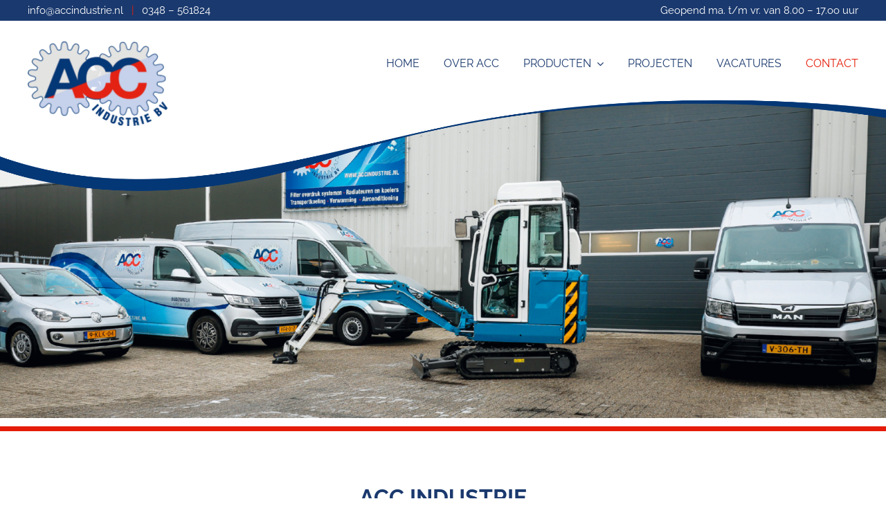

--- FILE ---
content_type: text/html; charset=utf-8
request_url: https://www.google.com/recaptcha/api2/anchor?ar=1&k=6LeT0uUZAAAAABooP5iVgPY9CMyJWPK5bH9K3ri2&co=aHR0cHM6Ly9hY2NpbmR1c3RyaWUubmw6NDQz&hl=en&v=PoyoqOPhxBO7pBk68S4YbpHZ&theme=light&size=normal&anchor-ms=20000&execute-ms=30000&cb=zicjcxbi5477
body_size: 49313
content:
<!DOCTYPE HTML><html dir="ltr" lang="en"><head><meta http-equiv="Content-Type" content="text/html; charset=UTF-8">
<meta http-equiv="X-UA-Compatible" content="IE=edge">
<title>reCAPTCHA</title>
<style type="text/css">
/* cyrillic-ext */
@font-face {
  font-family: 'Roboto';
  font-style: normal;
  font-weight: 400;
  font-stretch: 100%;
  src: url(//fonts.gstatic.com/s/roboto/v48/KFO7CnqEu92Fr1ME7kSn66aGLdTylUAMa3GUBHMdazTgWw.woff2) format('woff2');
  unicode-range: U+0460-052F, U+1C80-1C8A, U+20B4, U+2DE0-2DFF, U+A640-A69F, U+FE2E-FE2F;
}
/* cyrillic */
@font-face {
  font-family: 'Roboto';
  font-style: normal;
  font-weight: 400;
  font-stretch: 100%;
  src: url(//fonts.gstatic.com/s/roboto/v48/KFO7CnqEu92Fr1ME7kSn66aGLdTylUAMa3iUBHMdazTgWw.woff2) format('woff2');
  unicode-range: U+0301, U+0400-045F, U+0490-0491, U+04B0-04B1, U+2116;
}
/* greek-ext */
@font-face {
  font-family: 'Roboto';
  font-style: normal;
  font-weight: 400;
  font-stretch: 100%;
  src: url(//fonts.gstatic.com/s/roboto/v48/KFO7CnqEu92Fr1ME7kSn66aGLdTylUAMa3CUBHMdazTgWw.woff2) format('woff2');
  unicode-range: U+1F00-1FFF;
}
/* greek */
@font-face {
  font-family: 'Roboto';
  font-style: normal;
  font-weight: 400;
  font-stretch: 100%;
  src: url(//fonts.gstatic.com/s/roboto/v48/KFO7CnqEu92Fr1ME7kSn66aGLdTylUAMa3-UBHMdazTgWw.woff2) format('woff2');
  unicode-range: U+0370-0377, U+037A-037F, U+0384-038A, U+038C, U+038E-03A1, U+03A3-03FF;
}
/* math */
@font-face {
  font-family: 'Roboto';
  font-style: normal;
  font-weight: 400;
  font-stretch: 100%;
  src: url(//fonts.gstatic.com/s/roboto/v48/KFO7CnqEu92Fr1ME7kSn66aGLdTylUAMawCUBHMdazTgWw.woff2) format('woff2');
  unicode-range: U+0302-0303, U+0305, U+0307-0308, U+0310, U+0312, U+0315, U+031A, U+0326-0327, U+032C, U+032F-0330, U+0332-0333, U+0338, U+033A, U+0346, U+034D, U+0391-03A1, U+03A3-03A9, U+03B1-03C9, U+03D1, U+03D5-03D6, U+03F0-03F1, U+03F4-03F5, U+2016-2017, U+2034-2038, U+203C, U+2040, U+2043, U+2047, U+2050, U+2057, U+205F, U+2070-2071, U+2074-208E, U+2090-209C, U+20D0-20DC, U+20E1, U+20E5-20EF, U+2100-2112, U+2114-2115, U+2117-2121, U+2123-214F, U+2190, U+2192, U+2194-21AE, U+21B0-21E5, U+21F1-21F2, U+21F4-2211, U+2213-2214, U+2216-22FF, U+2308-230B, U+2310, U+2319, U+231C-2321, U+2336-237A, U+237C, U+2395, U+239B-23B7, U+23D0, U+23DC-23E1, U+2474-2475, U+25AF, U+25B3, U+25B7, U+25BD, U+25C1, U+25CA, U+25CC, U+25FB, U+266D-266F, U+27C0-27FF, U+2900-2AFF, U+2B0E-2B11, U+2B30-2B4C, U+2BFE, U+3030, U+FF5B, U+FF5D, U+1D400-1D7FF, U+1EE00-1EEFF;
}
/* symbols */
@font-face {
  font-family: 'Roboto';
  font-style: normal;
  font-weight: 400;
  font-stretch: 100%;
  src: url(//fonts.gstatic.com/s/roboto/v48/KFO7CnqEu92Fr1ME7kSn66aGLdTylUAMaxKUBHMdazTgWw.woff2) format('woff2');
  unicode-range: U+0001-000C, U+000E-001F, U+007F-009F, U+20DD-20E0, U+20E2-20E4, U+2150-218F, U+2190, U+2192, U+2194-2199, U+21AF, U+21E6-21F0, U+21F3, U+2218-2219, U+2299, U+22C4-22C6, U+2300-243F, U+2440-244A, U+2460-24FF, U+25A0-27BF, U+2800-28FF, U+2921-2922, U+2981, U+29BF, U+29EB, U+2B00-2BFF, U+4DC0-4DFF, U+FFF9-FFFB, U+10140-1018E, U+10190-1019C, U+101A0, U+101D0-101FD, U+102E0-102FB, U+10E60-10E7E, U+1D2C0-1D2D3, U+1D2E0-1D37F, U+1F000-1F0FF, U+1F100-1F1AD, U+1F1E6-1F1FF, U+1F30D-1F30F, U+1F315, U+1F31C, U+1F31E, U+1F320-1F32C, U+1F336, U+1F378, U+1F37D, U+1F382, U+1F393-1F39F, U+1F3A7-1F3A8, U+1F3AC-1F3AF, U+1F3C2, U+1F3C4-1F3C6, U+1F3CA-1F3CE, U+1F3D4-1F3E0, U+1F3ED, U+1F3F1-1F3F3, U+1F3F5-1F3F7, U+1F408, U+1F415, U+1F41F, U+1F426, U+1F43F, U+1F441-1F442, U+1F444, U+1F446-1F449, U+1F44C-1F44E, U+1F453, U+1F46A, U+1F47D, U+1F4A3, U+1F4B0, U+1F4B3, U+1F4B9, U+1F4BB, U+1F4BF, U+1F4C8-1F4CB, U+1F4D6, U+1F4DA, U+1F4DF, U+1F4E3-1F4E6, U+1F4EA-1F4ED, U+1F4F7, U+1F4F9-1F4FB, U+1F4FD-1F4FE, U+1F503, U+1F507-1F50B, U+1F50D, U+1F512-1F513, U+1F53E-1F54A, U+1F54F-1F5FA, U+1F610, U+1F650-1F67F, U+1F687, U+1F68D, U+1F691, U+1F694, U+1F698, U+1F6AD, U+1F6B2, U+1F6B9-1F6BA, U+1F6BC, U+1F6C6-1F6CF, U+1F6D3-1F6D7, U+1F6E0-1F6EA, U+1F6F0-1F6F3, U+1F6F7-1F6FC, U+1F700-1F7FF, U+1F800-1F80B, U+1F810-1F847, U+1F850-1F859, U+1F860-1F887, U+1F890-1F8AD, U+1F8B0-1F8BB, U+1F8C0-1F8C1, U+1F900-1F90B, U+1F93B, U+1F946, U+1F984, U+1F996, U+1F9E9, U+1FA00-1FA6F, U+1FA70-1FA7C, U+1FA80-1FA89, U+1FA8F-1FAC6, U+1FACE-1FADC, U+1FADF-1FAE9, U+1FAF0-1FAF8, U+1FB00-1FBFF;
}
/* vietnamese */
@font-face {
  font-family: 'Roboto';
  font-style: normal;
  font-weight: 400;
  font-stretch: 100%;
  src: url(//fonts.gstatic.com/s/roboto/v48/KFO7CnqEu92Fr1ME7kSn66aGLdTylUAMa3OUBHMdazTgWw.woff2) format('woff2');
  unicode-range: U+0102-0103, U+0110-0111, U+0128-0129, U+0168-0169, U+01A0-01A1, U+01AF-01B0, U+0300-0301, U+0303-0304, U+0308-0309, U+0323, U+0329, U+1EA0-1EF9, U+20AB;
}
/* latin-ext */
@font-face {
  font-family: 'Roboto';
  font-style: normal;
  font-weight: 400;
  font-stretch: 100%;
  src: url(//fonts.gstatic.com/s/roboto/v48/KFO7CnqEu92Fr1ME7kSn66aGLdTylUAMa3KUBHMdazTgWw.woff2) format('woff2');
  unicode-range: U+0100-02BA, U+02BD-02C5, U+02C7-02CC, U+02CE-02D7, U+02DD-02FF, U+0304, U+0308, U+0329, U+1D00-1DBF, U+1E00-1E9F, U+1EF2-1EFF, U+2020, U+20A0-20AB, U+20AD-20C0, U+2113, U+2C60-2C7F, U+A720-A7FF;
}
/* latin */
@font-face {
  font-family: 'Roboto';
  font-style: normal;
  font-weight: 400;
  font-stretch: 100%;
  src: url(//fonts.gstatic.com/s/roboto/v48/KFO7CnqEu92Fr1ME7kSn66aGLdTylUAMa3yUBHMdazQ.woff2) format('woff2');
  unicode-range: U+0000-00FF, U+0131, U+0152-0153, U+02BB-02BC, U+02C6, U+02DA, U+02DC, U+0304, U+0308, U+0329, U+2000-206F, U+20AC, U+2122, U+2191, U+2193, U+2212, U+2215, U+FEFF, U+FFFD;
}
/* cyrillic-ext */
@font-face {
  font-family: 'Roboto';
  font-style: normal;
  font-weight: 500;
  font-stretch: 100%;
  src: url(//fonts.gstatic.com/s/roboto/v48/KFO7CnqEu92Fr1ME7kSn66aGLdTylUAMa3GUBHMdazTgWw.woff2) format('woff2');
  unicode-range: U+0460-052F, U+1C80-1C8A, U+20B4, U+2DE0-2DFF, U+A640-A69F, U+FE2E-FE2F;
}
/* cyrillic */
@font-face {
  font-family: 'Roboto';
  font-style: normal;
  font-weight: 500;
  font-stretch: 100%;
  src: url(//fonts.gstatic.com/s/roboto/v48/KFO7CnqEu92Fr1ME7kSn66aGLdTylUAMa3iUBHMdazTgWw.woff2) format('woff2');
  unicode-range: U+0301, U+0400-045F, U+0490-0491, U+04B0-04B1, U+2116;
}
/* greek-ext */
@font-face {
  font-family: 'Roboto';
  font-style: normal;
  font-weight: 500;
  font-stretch: 100%;
  src: url(//fonts.gstatic.com/s/roboto/v48/KFO7CnqEu92Fr1ME7kSn66aGLdTylUAMa3CUBHMdazTgWw.woff2) format('woff2');
  unicode-range: U+1F00-1FFF;
}
/* greek */
@font-face {
  font-family: 'Roboto';
  font-style: normal;
  font-weight: 500;
  font-stretch: 100%;
  src: url(//fonts.gstatic.com/s/roboto/v48/KFO7CnqEu92Fr1ME7kSn66aGLdTylUAMa3-UBHMdazTgWw.woff2) format('woff2');
  unicode-range: U+0370-0377, U+037A-037F, U+0384-038A, U+038C, U+038E-03A1, U+03A3-03FF;
}
/* math */
@font-face {
  font-family: 'Roboto';
  font-style: normal;
  font-weight: 500;
  font-stretch: 100%;
  src: url(//fonts.gstatic.com/s/roboto/v48/KFO7CnqEu92Fr1ME7kSn66aGLdTylUAMawCUBHMdazTgWw.woff2) format('woff2');
  unicode-range: U+0302-0303, U+0305, U+0307-0308, U+0310, U+0312, U+0315, U+031A, U+0326-0327, U+032C, U+032F-0330, U+0332-0333, U+0338, U+033A, U+0346, U+034D, U+0391-03A1, U+03A3-03A9, U+03B1-03C9, U+03D1, U+03D5-03D6, U+03F0-03F1, U+03F4-03F5, U+2016-2017, U+2034-2038, U+203C, U+2040, U+2043, U+2047, U+2050, U+2057, U+205F, U+2070-2071, U+2074-208E, U+2090-209C, U+20D0-20DC, U+20E1, U+20E5-20EF, U+2100-2112, U+2114-2115, U+2117-2121, U+2123-214F, U+2190, U+2192, U+2194-21AE, U+21B0-21E5, U+21F1-21F2, U+21F4-2211, U+2213-2214, U+2216-22FF, U+2308-230B, U+2310, U+2319, U+231C-2321, U+2336-237A, U+237C, U+2395, U+239B-23B7, U+23D0, U+23DC-23E1, U+2474-2475, U+25AF, U+25B3, U+25B7, U+25BD, U+25C1, U+25CA, U+25CC, U+25FB, U+266D-266F, U+27C0-27FF, U+2900-2AFF, U+2B0E-2B11, U+2B30-2B4C, U+2BFE, U+3030, U+FF5B, U+FF5D, U+1D400-1D7FF, U+1EE00-1EEFF;
}
/* symbols */
@font-face {
  font-family: 'Roboto';
  font-style: normal;
  font-weight: 500;
  font-stretch: 100%;
  src: url(//fonts.gstatic.com/s/roboto/v48/KFO7CnqEu92Fr1ME7kSn66aGLdTylUAMaxKUBHMdazTgWw.woff2) format('woff2');
  unicode-range: U+0001-000C, U+000E-001F, U+007F-009F, U+20DD-20E0, U+20E2-20E4, U+2150-218F, U+2190, U+2192, U+2194-2199, U+21AF, U+21E6-21F0, U+21F3, U+2218-2219, U+2299, U+22C4-22C6, U+2300-243F, U+2440-244A, U+2460-24FF, U+25A0-27BF, U+2800-28FF, U+2921-2922, U+2981, U+29BF, U+29EB, U+2B00-2BFF, U+4DC0-4DFF, U+FFF9-FFFB, U+10140-1018E, U+10190-1019C, U+101A0, U+101D0-101FD, U+102E0-102FB, U+10E60-10E7E, U+1D2C0-1D2D3, U+1D2E0-1D37F, U+1F000-1F0FF, U+1F100-1F1AD, U+1F1E6-1F1FF, U+1F30D-1F30F, U+1F315, U+1F31C, U+1F31E, U+1F320-1F32C, U+1F336, U+1F378, U+1F37D, U+1F382, U+1F393-1F39F, U+1F3A7-1F3A8, U+1F3AC-1F3AF, U+1F3C2, U+1F3C4-1F3C6, U+1F3CA-1F3CE, U+1F3D4-1F3E0, U+1F3ED, U+1F3F1-1F3F3, U+1F3F5-1F3F7, U+1F408, U+1F415, U+1F41F, U+1F426, U+1F43F, U+1F441-1F442, U+1F444, U+1F446-1F449, U+1F44C-1F44E, U+1F453, U+1F46A, U+1F47D, U+1F4A3, U+1F4B0, U+1F4B3, U+1F4B9, U+1F4BB, U+1F4BF, U+1F4C8-1F4CB, U+1F4D6, U+1F4DA, U+1F4DF, U+1F4E3-1F4E6, U+1F4EA-1F4ED, U+1F4F7, U+1F4F9-1F4FB, U+1F4FD-1F4FE, U+1F503, U+1F507-1F50B, U+1F50D, U+1F512-1F513, U+1F53E-1F54A, U+1F54F-1F5FA, U+1F610, U+1F650-1F67F, U+1F687, U+1F68D, U+1F691, U+1F694, U+1F698, U+1F6AD, U+1F6B2, U+1F6B9-1F6BA, U+1F6BC, U+1F6C6-1F6CF, U+1F6D3-1F6D7, U+1F6E0-1F6EA, U+1F6F0-1F6F3, U+1F6F7-1F6FC, U+1F700-1F7FF, U+1F800-1F80B, U+1F810-1F847, U+1F850-1F859, U+1F860-1F887, U+1F890-1F8AD, U+1F8B0-1F8BB, U+1F8C0-1F8C1, U+1F900-1F90B, U+1F93B, U+1F946, U+1F984, U+1F996, U+1F9E9, U+1FA00-1FA6F, U+1FA70-1FA7C, U+1FA80-1FA89, U+1FA8F-1FAC6, U+1FACE-1FADC, U+1FADF-1FAE9, U+1FAF0-1FAF8, U+1FB00-1FBFF;
}
/* vietnamese */
@font-face {
  font-family: 'Roboto';
  font-style: normal;
  font-weight: 500;
  font-stretch: 100%;
  src: url(//fonts.gstatic.com/s/roboto/v48/KFO7CnqEu92Fr1ME7kSn66aGLdTylUAMa3OUBHMdazTgWw.woff2) format('woff2');
  unicode-range: U+0102-0103, U+0110-0111, U+0128-0129, U+0168-0169, U+01A0-01A1, U+01AF-01B0, U+0300-0301, U+0303-0304, U+0308-0309, U+0323, U+0329, U+1EA0-1EF9, U+20AB;
}
/* latin-ext */
@font-face {
  font-family: 'Roboto';
  font-style: normal;
  font-weight: 500;
  font-stretch: 100%;
  src: url(//fonts.gstatic.com/s/roboto/v48/KFO7CnqEu92Fr1ME7kSn66aGLdTylUAMa3KUBHMdazTgWw.woff2) format('woff2');
  unicode-range: U+0100-02BA, U+02BD-02C5, U+02C7-02CC, U+02CE-02D7, U+02DD-02FF, U+0304, U+0308, U+0329, U+1D00-1DBF, U+1E00-1E9F, U+1EF2-1EFF, U+2020, U+20A0-20AB, U+20AD-20C0, U+2113, U+2C60-2C7F, U+A720-A7FF;
}
/* latin */
@font-face {
  font-family: 'Roboto';
  font-style: normal;
  font-weight: 500;
  font-stretch: 100%;
  src: url(//fonts.gstatic.com/s/roboto/v48/KFO7CnqEu92Fr1ME7kSn66aGLdTylUAMa3yUBHMdazQ.woff2) format('woff2');
  unicode-range: U+0000-00FF, U+0131, U+0152-0153, U+02BB-02BC, U+02C6, U+02DA, U+02DC, U+0304, U+0308, U+0329, U+2000-206F, U+20AC, U+2122, U+2191, U+2193, U+2212, U+2215, U+FEFF, U+FFFD;
}
/* cyrillic-ext */
@font-face {
  font-family: 'Roboto';
  font-style: normal;
  font-weight: 900;
  font-stretch: 100%;
  src: url(//fonts.gstatic.com/s/roboto/v48/KFO7CnqEu92Fr1ME7kSn66aGLdTylUAMa3GUBHMdazTgWw.woff2) format('woff2');
  unicode-range: U+0460-052F, U+1C80-1C8A, U+20B4, U+2DE0-2DFF, U+A640-A69F, U+FE2E-FE2F;
}
/* cyrillic */
@font-face {
  font-family: 'Roboto';
  font-style: normal;
  font-weight: 900;
  font-stretch: 100%;
  src: url(//fonts.gstatic.com/s/roboto/v48/KFO7CnqEu92Fr1ME7kSn66aGLdTylUAMa3iUBHMdazTgWw.woff2) format('woff2');
  unicode-range: U+0301, U+0400-045F, U+0490-0491, U+04B0-04B1, U+2116;
}
/* greek-ext */
@font-face {
  font-family: 'Roboto';
  font-style: normal;
  font-weight: 900;
  font-stretch: 100%;
  src: url(//fonts.gstatic.com/s/roboto/v48/KFO7CnqEu92Fr1ME7kSn66aGLdTylUAMa3CUBHMdazTgWw.woff2) format('woff2');
  unicode-range: U+1F00-1FFF;
}
/* greek */
@font-face {
  font-family: 'Roboto';
  font-style: normal;
  font-weight: 900;
  font-stretch: 100%;
  src: url(//fonts.gstatic.com/s/roboto/v48/KFO7CnqEu92Fr1ME7kSn66aGLdTylUAMa3-UBHMdazTgWw.woff2) format('woff2');
  unicode-range: U+0370-0377, U+037A-037F, U+0384-038A, U+038C, U+038E-03A1, U+03A3-03FF;
}
/* math */
@font-face {
  font-family: 'Roboto';
  font-style: normal;
  font-weight: 900;
  font-stretch: 100%;
  src: url(//fonts.gstatic.com/s/roboto/v48/KFO7CnqEu92Fr1ME7kSn66aGLdTylUAMawCUBHMdazTgWw.woff2) format('woff2');
  unicode-range: U+0302-0303, U+0305, U+0307-0308, U+0310, U+0312, U+0315, U+031A, U+0326-0327, U+032C, U+032F-0330, U+0332-0333, U+0338, U+033A, U+0346, U+034D, U+0391-03A1, U+03A3-03A9, U+03B1-03C9, U+03D1, U+03D5-03D6, U+03F0-03F1, U+03F4-03F5, U+2016-2017, U+2034-2038, U+203C, U+2040, U+2043, U+2047, U+2050, U+2057, U+205F, U+2070-2071, U+2074-208E, U+2090-209C, U+20D0-20DC, U+20E1, U+20E5-20EF, U+2100-2112, U+2114-2115, U+2117-2121, U+2123-214F, U+2190, U+2192, U+2194-21AE, U+21B0-21E5, U+21F1-21F2, U+21F4-2211, U+2213-2214, U+2216-22FF, U+2308-230B, U+2310, U+2319, U+231C-2321, U+2336-237A, U+237C, U+2395, U+239B-23B7, U+23D0, U+23DC-23E1, U+2474-2475, U+25AF, U+25B3, U+25B7, U+25BD, U+25C1, U+25CA, U+25CC, U+25FB, U+266D-266F, U+27C0-27FF, U+2900-2AFF, U+2B0E-2B11, U+2B30-2B4C, U+2BFE, U+3030, U+FF5B, U+FF5D, U+1D400-1D7FF, U+1EE00-1EEFF;
}
/* symbols */
@font-face {
  font-family: 'Roboto';
  font-style: normal;
  font-weight: 900;
  font-stretch: 100%;
  src: url(//fonts.gstatic.com/s/roboto/v48/KFO7CnqEu92Fr1ME7kSn66aGLdTylUAMaxKUBHMdazTgWw.woff2) format('woff2');
  unicode-range: U+0001-000C, U+000E-001F, U+007F-009F, U+20DD-20E0, U+20E2-20E4, U+2150-218F, U+2190, U+2192, U+2194-2199, U+21AF, U+21E6-21F0, U+21F3, U+2218-2219, U+2299, U+22C4-22C6, U+2300-243F, U+2440-244A, U+2460-24FF, U+25A0-27BF, U+2800-28FF, U+2921-2922, U+2981, U+29BF, U+29EB, U+2B00-2BFF, U+4DC0-4DFF, U+FFF9-FFFB, U+10140-1018E, U+10190-1019C, U+101A0, U+101D0-101FD, U+102E0-102FB, U+10E60-10E7E, U+1D2C0-1D2D3, U+1D2E0-1D37F, U+1F000-1F0FF, U+1F100-1F1AD, U+1F1E6-1F1FF, U+1F30D-1F30F, U+1F315, U+1F31C, U+1F31E, U+1F320-1F32C, U+1F336, U+1F378, U+1F37D, U+1F382, U+1F393-1F39F, U+1F3A7-1F3A8, U+1F3AC-1F3AF, U+1F3C2, U+1F3C4-1F3C6, U+1F3CA-1F3CE, U+1F3D4-1F3E0, U+1F3ED, U+1F3F1-1F3F3, U+1F3F5-1F3F7, U+1F408, U+1F415, U+1F41F, U+1F426, U+1F43F, U+1F441-1F442, U+1F444, U+1F446-1F449, U+1F44C-1F44E, U+1F453, U+1F46A, U+1F47D, U+1F4A3, U+1F4B0, U+1F4B3, U+1F4B9, U+1F4BB, U+1F4BF, U+1F4C8-1F4CB, U+1F4D6, U+1F4DA, U+1F4DF, U+1F4E3-1F4E6, U+1F4EA-1F4ED, U+1F4F7, U+1F4F9-1F4FB, U+1F4FD-1F4FE, U+1F503, U+1F507-1F50B, U+1F50D, U+1F512-1F513, U+1F53E-1F54A, U+1F54F-1F5FA, U+1F610, U+1F650-1F67F, U+1F687, U+1F68D, U+1F691, U+1F694, U+1F698, U+1F6AD, U+1F6B2, U+1F6B9-1F6BA, U+1F6BC, U+1F6C6-1F6CF, U+1F6D3-1F6D7, U+1F6E0-1F6EA, U+1F6F0-1F6F3, U+1F6F7-1F6FC, U+1F700-1F7FF, U+1F800-1F80B, U+1F810-1F847, U+1F850-1F859, U+1F860-1F887, U+1F890-1F8AD, U+1F8B0-1F8BB, U+1F8C0-1F8C1, U+1F900-1F90B, U+1F93B, U+1F946, U+1F984, U+1F996, U+1F9E9, U+1FA00-1FA6F, U+1FA70-1FA7C, U+1FA80-1FA89, U+1FA8F-1FAC6, U+1FACE-1FADC, U+1FADF-1FAE9, U+1FAF0-1FAF8, U+1FB00-1FBFF;
}
/* vietnamese */
@font-face {
  font-family: 'Roboto';
  font-style: normal;
  font-weight: 900;
  font-stretch: 100%;
  src: url(//fonts.gstatic.com/s/roboto/v48/KFO7CnqEu92Fr1ME7kSn66aGLdTylUAMa3OUBHMdazTgWw.woff2) format('woff2');
  unicode-range: U+0102-0103, U+0110-0111, U+0128-0129, U+0168-0169, U+01A0-01A1, U+01AF-01B0, U+0300-0301, U+0303-0304, U+0308-0309, U+0323, U+0329, U+1EA0-1EF9, U+20AB;
}
/* latin-ext */
@font-face {
  font-family: 'Roboto';
  font-style: normal;
  font-weight: 900;
  font-stretch: 100%;
  src: url(//fonts.gstatic.com/s/roboto/v48/KFO7CnqEu92Fr1ME7kSn66aGLdTylUAMa3KUBHMdazTgWw.woff2) format('woff2');
  unicode-range: U+0100-02BA, U+02BD-02C5, U+02C7-02CC, U+02CE-02D7, U+02DD-02FF, U+0304, U+0308, U+0329, U+1D00-1DBF, U+1E00-1E9F, U+1EF2-1EFF, U+2020, U+20A0-20AB, U+20AD-20C0, U+2113, U+2C60-2C7F, U+A720-A7FF;
}
/* latin */
@font-face {
  font-family: 'Roboto';
  font-style: normal;
  font-weight: 900;
  font-stretch: 100%;
  src: url(//fonts.gstatic.com/s/roboto/v48/KFO7CnqEu92Fr1ME7kSn66aGLdTylUAMa3yUBHMdazQ.woff2) format('woff2');
  unicode-range: U+0000-00FF, U+0131, U+0152-0153, U+02BB-02BC, U+02C6, U+02DA, U+02DC, U+0304, U+0308, U+0329, U+2000-206F, U+20AC, U+2122, U+2191, U+2193, U+2212, U+2215, U+FEFF, U+FFFD;
}

</style>
<link rel="stylesheet" type="text/css" href="https://www.gstatic.com/recaptcha/releases/PoyoqOPhxBO7pBk68S4YbpHZ/styles__ltr.css">
<script nonce="6uxUBrLaRWNWvd9ideA2qw" type="text/javascript">window['__recaptcha_api'] = 'https://www.google.com/recaptcha/api2/';</script>
<script type="text/javascript" src="https://www.gstatic.com/recaptcha/releases/PoyoqOPhxBO7pBk68S4YbpHZ/recaptcha__en.js" nonce="6uxUBrLaRWNWvd9ideA2qw">
      
    </script></head>
<body><div id="rc-anchor-alert" class="rc-anchor-alert"></div>
<input type="hidden" id="recaptcha-token" value="[base64]">
<script type="text/javascript" nonce="6uxUBrLaRWNWvd9ideA2qw">
      recaptcha.anchor.Main.init("[\x22ainput\x22,[\x22bgdata\x22,\x22\x22,\[base64]/[base64]/[base64]/[base64]/[base64]/UltsKytdPUU6KEU8MjA0OD9SW2wrK109RT4+NnwxOTI6KChFJjY0NTEyKT09NTUyOTYmJk0rMTxjLmxlbmd0aCYmKGMuY2hhckNvZGVBdChNKzEpJjY0NTEyKT09NTYzMjA/[base64]/[base64]/[base64]/[base64]/[base64]/[base64]/[base64]\x22,\[base64]\\u003d\x22,\x22NcKUUcK4JcKfwopJwonCpDgFwqJpw47DlB5UwrzCvmwnwrrDokhQFsOfwopqw6HDnlrCpl8fwoTCmcO/[base64]/CqUNXDMOaNMK3fEPCjVwcHFnDjk3Dr8OfwqEDZMKWWsK9w49HGcKcL8OQw5vCrXfCqMOZw7QlR8OBVTkBHsO1w6nChcOhw4rCk2Jsw7prwp/[base64]/YF8GUcK2wpzDisOyw5kDEiU9wpt4XE3CmRTDusOYw7XCl8KzW8KuZhPDlFU9woorw6VewpvCgx7DgsOhbxfDt1zDrsKNwrHDuhbDg2/CtsO4woVEKADCiEcswrh6w4tkw5V8EMONATJUw6HCjMKpw6PCrSzCsBbCoGnCg1rCpRRYY8OWDXtcOcKMwoXDtTM1w5fCtBbDpcKBOMKlIVDDl8Kow6zCnB/DlxYQw4LCiw0vZ1dDwp98DMO9JcKpw7bCkkXCqXTCu8KpVsKiGzd6UBIFw6HDvcKVw4nCiV1OfgrDixYqJsOZehQtJjLDoXnDpB8kwqk4wqcBX8KxwpNDw7Muwot9eMOjW0ciGAXClHrCgDMffSYVcxLDv8KEw4Ytw7DDrcOQw6wqwp/CgsKhBDdQwprCliHCh1A1VMO5csK1wqrCssKUw7PCvsOYa37DrcORREfDgBFSWVhsw7hXw5QRw6fCqcKPwofCmsOWwqgvThbDgxk3w5PCg8KVTBNUw6pgw7t4w5bCssOTwrTCrsO2VWR/[base64]/Cp8KywozClnfCkcOISsKTFMKiwovDmEtqS0ltAsKUUMKnK8KXwovCusKCw6cww6hzw4XCuwkbwq3Cr0TDl2DCmUDCo30Tw73DhsKuHsKawoBcRBghwrnCh8O6K2PCnmBWwpYDw6p/[base64]/w5XDsVnDsH9Dw6tsCsKDw5XClAnDtMKPwrbDmcOgw7YdEMObwog5NcOlUMKrUMKVwqPDtDR3w6xXbkorEDoiTirDvsKGLAXDjsOzZMOpwqLCsB3Dj8OqdxIkHsK/ahMsYMOIGjTDkiwnPcKXw4LCncKNHm7DrF3DmsORwqjCk8KJVMKIw7DCiCrCkMKHw49KwrEkNw7DqAw3wpZTwq5qIWpxwrzCvMKLGcOoRXzDomMVwpTDhcOPw5TDilNmw4LDs8K7cMK7XjZhRjfDr10MS8KTwo/[base64]/DvwjDlVzDuUrDsnbCmyLClsKTMsKnFMK5Q8KidFbCsX9vwo3CsEEAA2kpBRPDi07CiBHCg8KAYnhAwoJEwqptw5HDisOLWmoyw4rCicKTwpDDqsK5wp/[base64]/Ct8ObY8O6wqbCtsKvw74kIsKZLsK8w7QkwqEsw6lIwqYjw5DDpMOWwoLDsX9kGsKCfsKPwpgQwqzCjcKWw6kzZw1ewrPDpmd/[base64]/[base64]/DlkQvBcOVw7NbwoF6w6vCvsKiw7bDt3VqwrBWwpElR2RNwotkwp0WwqzDoC07w5jChMK5w4tEZMKWbMOWwogEwpDClx3Dr8OlwqbDpcK6wq8EYMOjwrgmfsODwrHDncKJwpkeVcKzwrVowrjCtizCosKMwr9BRsKLemI5woLCjsK/McKUYEA1c8Ovw5d1YMK+dMKDw6YLJ2M3bcOnLMKhwpBiSMOoWcOvw6sIw6LDgzLDlMO8w4nCg1DDlsO3E23CgMK+HMKGMcOVw7fCkChcKcOuwprDvcOFN8K8wqUtw7/CiRFmw6wFbsKawqDDj8O3TsO/f2DCg08tcXhGQD3CmTTDksKwf3otwrfDs2ZLw6HDpMKyw7fDp8O4OEbDuyLDqTfCrF9KEsKEGAB7w7HCmsKZUsKGOWs+EMKBw7Ykw4XCgcOpZ8KxUBPCkzvCmcK4D8OwDcKlw5Axw4TCtDh9TMKpwrRKwoE3wqACw75swqVMw6DDmcKnBG/[base64]/w5AgwrPCmD3CgMKBAADCl8OLwo7CkGxtw49dwoHCl0HDpMOBwqQrwogMLhHDvnfCm8KAw7Mtw5nCl8Kkwq/CisKGADA4wpnDnjxEDFLCi8KrPsOTOsKWwplYHMK7PcOPw7sKN0hGEB4gwr3Dl3HDqmYpJcOHRFfDk8KWHEbCpsKSFMOqwpAkWUfDmUkpUmXDmX40w5Zowr/DmTVRw6Q/[base64]/CnyXDncKlWsOowpUUaCHCszHDmS3CqzvDr3sSwopHw71Nw6XCvzDDnDPCl8KnemTCnCjDr8OpMcOfIztqTGjDjnkswqjCucK7w7jCs8OvwrTDtiLCmEzCkS3Dgz7DpMK2dsKkwrM5wrZtV2Buwq/[base64]/d8K9RyPDiMObw54qw7HDvMOrDsKZaznCmRXChkZGw4/CrcOEw5plO3UkFsOPFFLCq8K4wojCqWBPX8OvTArDsFhpw43Dh8KSQyTDhUkGw4fCjinDhxlLHxLCgDEzRAlWMMOXw63Djg/DvcKodlwVwqpfwpLDpmMsHsOfACPDui0Cw5jCsVQ6cMOJw4DDgAVGbRPCm8KvWDsjJQfCokZXwqNZw7ATYUdkw74kBMOkVMK7JQwmAH13w7HDo8KnYzPDvgAmEy/Dsz1MHMKHJcODwpNhfXE1w5cPw4TDnh7CqMOiw7NiZlzCn8OfaFjDniE2w6grGQRgVRRlwr7CmMOTw7XCosOJw6zDr0TDgG9rGsO9w4I1SsKQFWTCsXhrwr7Ct8KUwrXDk8OOw6vDlw3Cmx7Dl8OFwrUywoTCtsO6V2hkMsKaw4zDoG/DlzLClA7DrMK9AT4dEV8sH0Vcw51Sw4B3wqnDmMKpwoVCwoHDnmzCmiTCriZvWMKtDiMMIMOROsOuw5DDtMKkLlJyw5HDtsKOwrdGw6jDi8KjQWDDncOfbwDDing/wqAQX8KseFB/w7g7wpxewrHDsBHCtAtsw6nDhMK8w4tqBsOFwpLDusKLwrTDt1XCiwZZdT/DocOmeiUHwrtXwrNAw6zCoy9kJcKxZl8de3PCo8KOw7TDnEpXw4A8ABsAEBs8w4JWMW8Lw6pbwqscIjMcwq7DpsO/[base64]/DvWXCoMOZw6PCgVvCqnFxKgXDmcKrw5Qrw6rDvEHCqsO5IMKMGcKaw67Dq8Knw7B5wp7DuBLCmMKww7LCrDHCmsOqDsOMFcOKRiDCqMKMRMKDOUp0w7Nbw53DuGrDjMOUw4xfwr9McWt2w73DhsO6w6fDisO/[base64]/w4s5E8ONIsO+PsO5cwdvRcOjw6/ClXMER8ObWVc0UCjCo1fDqcOtOHt2wqfDiEx4wrZAMnDDmBxKw4rDhgDDoEY2a0FPw6vCvkFmS8OMwpciwq/Diisow4jCgzRQa8Oge8KWBcOSBsOHT27DvTdLw5fCn2fDiQlVGMKKwo4mwrrDm8O9YcOjPnrDgMOKb8OPXsK5wqfCssKvM09mc8Oow4vCgH/ClHo1wp0wTMKFwoLCqMONFgwBccOzw43DmEg5XMKBw6fCm13DksKgw757eV1nwqzDkmzCiMOzwqcDwpbCocOhwp/DtBkBWmzCnMOLdMK5wpnCrsKpwqo3w43CmMOqP27DvMKbeRjCksKcdTfCjxzCg8OCIxvCsCXDi8Kzw41iYcOQQMKBDcKeIAfDoMO6WcO5MsOHbMKVwpXDs8KDdhQsw4XCsMOiI0nCtcOMPcKVfsOGwqpYwpQ/XMKMw5fDiMOYbsOuPxDCnkLCsMO2wrUVw55Hw5Zqw6PCqV7DtUjCqxLCgAvDr8OReMO8wqHCp8OIwqLDhcOew7HDm0MkMsK6VHDDrAgKw5nCqXpuw7tkNXvCuBXCmm/CpMOBJcOZC8OefMO5ah0DIFgdwo9QFcK2w47CokQOw5tcw43DgMKZZ8KVw4EKwq/DnA/DhgUxCRzDpRvCqi0Tw5xIw4ZcQk7CusOcw7vDk8Kcw5Eiw57Dg8O8w5wawqkcRcOSE8OcLsO+N8Oew7LDu8O4w5XDkcOOf0QSczIlwrrCscKPNVrCo3ZJMcOyAMO/w5nCjcKAG8ObRcKXwrXDv8OSw5zDnsOLOHlpw41gwo0wL8O9LsOkf8Oow4ZZNcK2IXTColPDrsKbwrAWWEHCmyPDp8K2ZsODEcOYI8O+wrVBOsOwdhpjGDDCtVjCgcKmwq1YSEPDgzlodCdUVlUxYMO5wrjCk8OESMK5FHIbKWvCk8KydcO/[base64]/BUEtUQfClnnDrsO7w4IBwrDCiMOmwq4Jw7Fqw7/DlVzCrcKZElTDnVnCpDdNw4DDksKGwrhBQ8KrwpPCpU8dwqTDpcK2wpFUw7jChGo2NMO3QnvDp8KHF8KPw6UVw4QsBlTDj8KCZx/DqWJEwoAcUsOPwonDmTvDnMKpwqMJw5jDjzocwqcLw4nDtRDDhlHDh8Kuw77CpyTDj8KiwonCt8OzwrkVw6nDsxJPUn9LwqlTYMKzY8KkAsO/wr94cxLCpn/CqxbDs8KLCF/[base64]/DiwAIw53Dp07CiGw+aE/CocKVw5PCiDZQw43Di8KWLV9ow6LDsR8dwrLCuwkww4HChMKoScK8w4hAw7UtXcO5GCzDt8OmY8OsY2jDmUZQE0J0PXjDtGNMP0bDhcOtDEw/w7Zbw70BXFcUPcK2wq/CqmHDgsOdPzjDvMKgEiozw4VIwo83dcK+U8KiwrwDwpbDqsO7w5RQwo5ywp0NGBrDgXrCm8KZBEpnwqPCjzzCm8KFwoEQNMOEw4nCuWZ1Q8KZL0/CjcOcUMOYw7klw798w6Byw4JaBsOeQikhwqlow5jCr8ONV2wtw77Co3Q6KcKkw7PCpMO2w5w1d0LCqsKracO4MSHDrgTDm0vClcKFE3DDqgbCrFHDlMKhwpXCt21LCDAYVC8tVsKSSsKTw6bChUvDnRoLw4nCm0NZOn7DvS7DkMODworCnXc5XsOuw608w6dmw7/DhcKew6RGXMOBenYywodEwprCisK0ZXMfCCNAw51dwr5YwrXCiUTDsMKjwoc0f8KWwrPCuBLCizfDjcOXZVLDjkI4QSHCgcK+XzJ6VyTDvsOcCARkTMO1wqJIBcKbwqrCjhDCimp+w70hOkdjw6g8WX7DjH/CuzPDpsOuw6vCgQ8KJULCn3k7w5fDg8KTY2dcI0DDtUkod8K4wqfCrWnDt1zCg8O6w63DnC3Djh7CkcOWw5jCosK8Q8Kjw7hUa2RdVmvCigPCsmBfwpDCucKIC18+DsOlwqPCgG/CiipUwp7DrUZtUMKyXkzCgy3DiMOBNcOzDQzDqcOpXMKmOcK7w77DqjM0CQTDhWM0woN4wobDscKCQ8K+FcKYMsOQw7TDkcOQwpRkw48uw7LDpDPCtjUIdGs/[base64]/[base64]/[base64]/DsC8gLiRaZMOiYcKpwrnDg8K0w48WKMKRwrHDpsKew6k6B0dyGsOuw40yfMKCOkjCoQfDglhTVcOaw4bChHJGdSMowprDhmEswq/Dn1wSZmEwHcOVRiF+w6vCpXnCscKgeMKEw57CnmZKwp9hZG42USTDucOxw5BDwrjDtsOCJExIb8KGTA/CkWjDqsKUYUdjFWzCmsO1Exx7I2UPw7xDw4DDlifCksOHCMOkRHLDv8OaPQTDi8KGGSMyw4jDolfDj8OAw5XDs8KswpZpw6/DiMOIWx7DnlPDlmkOwpkUwqjCnjdWw7TChDvCtBx6w5bDsARGKsOOwpTCuXnCgWdEw6Uqw4rCv8OJwoVpMSB5JcK1X8K+LMOJw6BDw6PCncOswoIWC1lBPMKQHi0KNmc5wo3DlC3CvABKYy5mw43Cmh1aw7zCllJKw4/DthzDncKRCsKFAlM1wqLCrcK8wr/[base64]/fHtHOnHCrFHDsloKwrR0wpgxDx4ZLMOYwrN4Cw/[base64]/worCp8O0w798Jw9zwrrDisKUQixValHDlMOqwrDDgwV+L8Osw6/DpMOlwr3CuMKELFvDiGbDs8OEMsOZw45ZXGMOVB3DlmR+wr7DlGlNKMOtwpLCpcODUDpBwrMHwpvDnQrDvm8hwr8xQcKCBEB5w6jDsn/CigNuVkrCuTZEfcKtFsOZwrDDl2srwr55ZcO4wrHDvcK5GcOqw5LDvsKDwqxnwqQvFMKswofDmcKqIStfdcOHQsOOEMO9wphSBlIEwrNhw5FpSnsbExPCqU04UMKtUl0/bV0Nw5hnD8K0w67DgsOiMkNTwo5nF8O+KcOOw6t+TQDCmTY/XcOuJwPDl8OsS8OFwoJANcO2w67DhzIGw5QEw6Z6UcKOJizCocOFBcO/[base64]/w7/Dhx8lwowcZE7DjMOXwoE/Bk1pw5p7wpjChMKYfMKoHhlpTW3CrcOGQ8K/KMOrSFs9Q0DDh8KzYMOFw7rDqnLDpG1SJGzDsC9ORikUwpLDoynDu0LDj33CoMK/wrfDhsOPMMOGD8OEw5B0bXlgfMK4w5zDvMOpFcOFcEpUGcKMw71fwq/CsWlAwpjCqMOlw6UEw6h1w7vCsnXDinjDhB/[base64]/Ds19uQsOIa30xw6/[base64]/[base64]/CvwPDuBkWwqQEG8OjwobDk8KOw73DtjDDqwgHGcK0fSoZw4/DqcKRP8Ogw6hwwqFawqXDr0jCp8O1AMOcfnRlwoR4w58uZ3AwwrJSwrzCsiAyw592Z8OPwrvDr8Oywo1NRcOTV0ppwqI3V8O8w6bDpTvDqEQNPVpHwpcDwpvDqMK/w5PDi8KVw6DClcKnY8O0wqDDkAMQFMK+ZMKTwoArw6/DjMOKXEbDk8OJFAPCqcODcMOPEnEbwrrDkV3DrmHCgMKhw5/DtsOmQHxnMcOJw6tFXGpcwq7DtWszcsOJw7HCtsKBRhbDlTw5XA7Cnw7DmcKawo/CsBvCt8KBw7HCl1bCjjzDiWwsQcOIOUIlO1/[base64]/Ci2zDscOuw7jDvSJsIsKoP3vCmirDssORw7TCohF8WUTCl0nDkMO3CsK4w4jDpSbCrlbClAB3w77CrcK1ckLCnSEcTU3DgsKjeMKaF23CvBzCicKjWcKARcOpw47DrgYww4zDu8OqMzEywoPDtCrDlDZJwpNtw7HDindaYATCmCrDgTEoGlTDrSPDtFTCni/DkiYyOSNVDEPDlx1aLGU8w5hDa8OceQosaXjDmW1IwrxTY8OedMOHXHVETMOOwpjDsEVvdsK3a8OUbcKSw7Q3w75Ow6nCgnonwopcwpDDlA3CicOgKE7CiS0cwoPCnsOxwoxvw40mw5p4LMO5wp1dw6LClEPDt2NkURd9wqfClsKjSsOwRMO/UsOOw57Ch3zCtWzCqsKteF0idXnDmEFYGMKsHx5gC8KtGcK2ZmkfB08mAcKnw6QMw5F3w6nDqcKvJcOhwrtCw5vDrk8lw6pgfMKywr8jb0obw74masOOw7lbD8KpwrrDvsOKw6AKwqYzwoNfYmgAMMOcwqUgBMKtwp/[base64]/w5zDkgkGw4pZwpYbw6IawrDDgS/DqgTCkcOVwrrCgXkawq7DosKjJG5gwpPDnGXClXXDgmTDr3dQwq0gw40rw4sqDHlgH1RcIMO1PMOkwoYQw5rCslx2Ljggw5fCrMOGFMKEehAcw7vDu8OZw4LChcOrwr8Owr/DoMO1BsOnw4PCisK/NQcKw5rDl2fCnD7Dvn/CuwDDqX3CuXJefGwUwpZnwqrDilVCwoHCjcOswrzDhcOewrw7wpI3HcKjwr5dNQ4Vw74hCsO9wps/w404HyMtw6IMJinCvsO8ZCALwoXCoyTDlsKmw5fCrcKHwrHDhsK5FMKHQ8OJw6kmKCl0LibCl8KuT8OPWcKUDcKrwq3DtgrCg3XDig4BZ0haQ8KTZHLDsD/CggjChMKGcMO3c8Oqw60SDwzDh8O7w4jDl8K5BMKywphxw4jDgRvCtgFdaX1+wqrDp8KBw7LCmMKcwpE0w4BIMcKIFn/CnMOpw6Q3w7bCr3XCoXY/[base64]/DlcKUUsO2bTlZHT9Jw7LDsk7CucO6w6rCrcORZsK1Vy/Cqh1fwpbCpsObwoHDg8KtGjzCsVkvwqDCtsKaw6YpcT/ChXAXw697wr3DgxZiesO2RAjDucK5w4JzaS1ccsKfwrIxw4jDjcO3wok7wrnDpQwsw6ZYbMO2UMOUwqQTwrXChsKEw5vCiWRiegbDrk8uA8KIw73Cvm0/DcK5NcK1wqPCmFVTNQDDgMKgACHCmggnN8KcwpXDtcKbPVPDkj7DgsK6G8KuBXDDv8KYN8OHwoLCoQEXwpzDusOme8KOe8KVwo3CvjcMeC3DlkfCgw92w6kpw7fCoMOuKsKpYsOYwqdmPSpbwoTCr8Ogw5bDoMO/w6sGdhpgLsOsMsKowpcSdyptwochwqDDj8OEw544wo3DphJTwpHCrVhJw7DDucORIkHDkcOrw4Bww7/DpxDCiFHDv8Kgw6V6wrjCjUbDr8OSw5csbMOAc1TDo8Kbwo4bGMOBMMKqwq4Zw4siVMKdwoN1woZZUiDChRIowo1/[base64]/[base64]/DjsKyH0rDvBHCqA7DtRtqwrJxw5J3wr7DjRgvwqfCvn1ow7XDohzCrEnCmQPDn8Kcw54sw5fDrcKTNg3CrGnDgTVvIFrDmsO1wpjCvsKjGcKmw5EfwrfDmhgDw5jCoD1/RMKLw5rCrMK/R8KSw4Muw5/[base64]/CpCnCqRwgw4XDnsKrwozDgR/ChjQLw5MiVjrCriNsZsO1w5dPwrvDisKeew4hB8ONLsOmwr/DtsKFw6PCscOcKCbDpsOvSsOXw6rDtzLCpcKvBnlfwooUwpTDgcKAw6AJI8KJdVnDpsKQw6bCjHvDqMOiecORwq51NTEtEg1mCSxRwpnDlcKyA2RDw5fDsBoTwrJvTsKew6bCgcKxw4rCsWQDfDwXezFTM1dYw7nDlwUJCcOUw4QLw7DDrAh/[base64]/[base64]/CrcKmwrJew5zDocKXW2jDuVXDqnEff8OVwroDwqnCmWsScHovBWwBwqkmJnxOA8OdPxM2Fn3Dm8KJH8ORw4PDmsOkw5nCjwgsLsOUwqrDnx1MLsOUw5l+KkXCjkJUSFoSw5XDrsOowq/DsXLDtgVvCcK0emo0wqzDrERlwoLDpjDDsX9IwrLDsysPIxnDoDFswprCl33Cr8KLw5sAWMKkw5N3HwnCujTDs1kEJcOpw4QYZcObPgcubzhUNjbCtTFmZcOaScKqwoIMLDU3wpIywqrCmWddWMOCScKCRB3DlT52TMOXw7HCsMOALsKIw5Jnw4rCsBMuKwg8C8OMYG/Cm8OEwo5bIsOwwr5uPHgiw4bDuMOrwr/DusK3EMKtwp4QUcKBwrnDsxfCvsOdGMKQw5lzw57DiDh5MRnCl8OHCUNvA8OkUjhkMjvDjCPDm8O5w7PDqyYSHHkdKTvCnMOle8KgIBY2wpcCBMObw6tyJMK7F8OIwrp4GSg/wqbCg8OgRBPCq8OFw5dxw5rCp8K6w6LDuU7DosOEwoR5H8Kdbl3CtcOBw6XDgxt+H8ORw6t5wobCrQQSw5TDrsKjw6HDqMKSw644w6/Cm8OCwrBMAShKCxQlYRXCtDBIBzdafjIVwr09w5t3d8OKw4NRIT7Du8OtL8KVwoEgw64vw4/CosKxQwtDPUrDjVE9wo7Dj1wmw5zDn8KOUcKwMj/DksO/TmTDnEoDflvDtsK7w7MKXsKswp4Iw6Juwqkpw4HDoMKsX8OawqYNw7MqWcOYKcKCw6rDkMKiAHRMw43ChHcbc0VnCcKSMD5pwpXDjV/CghVdE8KUTMKmMRnCh2DCiMOqw7PCgcK7w7szLV7DkD9XwpxCfEEJIcKifEVyJg3CjT9Fa0EJSkc+BXYKbA7DuUBWecOpw68Pw4jCvsO/FcKiw7Ucw6RMannClsKDwodpMzTCkxVBwprDqcKJLcOXwol0E8OVwqrDv8Oow5jDhD/[base64]/[base64]/w6HDgsORDgzCswgGw6wfTMKbKxXDozM4bVLDucKSBlx+wq9Cw4VdwopSwrhQBMO1KMOGw61AwpICKMKHSsO3wo9Ow6HDmVxkwpJwwrzChMKKw7rCsUx9w6jChMOzE8Kqw6TCoMOyw6c6SBdtAcOVEMOqJhcuwq8nFcK7wpXDk0wEFz/DhMKgw7FBacKfI1rDtcKSI0dwwpJYw4fDl2/CuVRPKjXCqMK7DcKmw58HTChwHRwOasKvw4F7HcOYP8KlQD4Aw5LDt8KDw6wkRGXCrU7DsMKDDhNHGsKYERPCrEHCk0IrEgEzwq3CjMKnwrLDgGXCocO0w5YYB8KUw4vCr2vClsK5bsKBw784GcKgwrDDomPDpxzCjMKpwoHCgR/Dj8KdQMOow4nDl28uRMK7wqZ8cMOoUDRSb8Kdw5gMw61qw43DlH0EwrbDulRccng2LcKvIHYfDn/DrlxSSShSJnQbZT3Dgg/DsAnDniPCvsK/OzTDow/DiiJrw6HDnz8Mwrktw6DCj3XDoXN2TkHChFMUw5vDvlnCpsO6eWXCvk9OwrQhEkPCmcOtw5JPw5zDvxMQO15LwogyVMOLDH7Ct8Ozw7ocXsKlN8K2w7gBwrJwwodOw7vChsKaDBTCpRjCn8OFccKHwr9Pw6nCl8Orw6/[base64]/DmsOewoDDn8Omw7rCvA7DiRoFwqHCjxnDuWAGw6TCn8KESMOKw5fDucK1wpxNwo9/wozCk1sswpR5w4EPJsK8w7jDu8K/PcKSwpLDlUjCgsKjwonDmMKqdHrCnsKdw7cfwpxswqEiw5Q7w4fDt0rCu8KLwp/DmsKdw5zCgsOmw69pw7rClyvDsi06wp/DuHLCicOmDlxJTAPCp27CgXIXW3RDw5vCgcKCwqLDrMOaC8OCAyEPw5lgwoAUw7rDqsOYw6RTEMOeSHkmKcOTw70tw5YDfR1qw5sKUMKRw7w/wqPCpMKCw7AzwprDjsOmYcKcd8KObcKew7/DscKJwrAdYT45VXVEN8KGw6HCpsKewrDDt8Kow50Ew7NKMWAvLgTCmgpRw70AJcKywpHCtyPDocKKfh7DksKiwp/DisOXB8KVw6rCsMOfw5nChRTCql84wpzCi8OJwrsgw7kow5TDqMKlw7o5DsK9KsO5GsKmw5fCtyAdZnlcw5rCiAsGwqTCnsOgwpl8AsOzw7Jpw6/[base64]/CjcKhDMOQURRWwrYnO8OddwDCpxE1bcOPHMKGDMKnYMOvw5jDlMOBw7LCj8KnfcOycsOVw77CtmokwrrDtyvDqMKTY1bChAReG8KjasO4wqrDugkIXcKXN8OxwoVVRsOcDB8LfznClCAnw4XDocK8w4xMwoETGHdgQhnCvk7DtMKZw707ZTRTwrDDhi/Dj09jUgodasOUwpNLU091GsOLw7bDgsObU8KQw794LXQJFcOWwqErBcKMw73DjcORWcOeLS12wqvDrXHDlMOHJSPCsMOha3Mzw4rCh2fDv2nDkn1Gwp1Sw50MwrREw6fCvwTCvHDDlxYHw5MGw4oywp/DqMKlwqbCs8OEPmbCvsOrGDhcw7Z9wpg4wr9Ww5JWEU1VwpLDvMO1w4fDiMOAwrRiaVB5woBCXWnClcOQwpTCgMOZwogGw5cVIVZrCylQU11Lw5t/wpbCm8K/[base64]/Dt1vCpysYwrcvdX3DoQBPfH7DssKcw6YpwqASJMOJQMKFw63ChsKyBkHCtcOzWcK1fCUDTsOrWjo4N8OHw7JLw7HDgw7CnT/CrhxzH3QiS8KjwrXDg8K7Rl3DlsKgFcKFFcKuwqbDr0swa3IDw4zDicOYw5Ifw7LDvBPCqwTClXckwoLCjW/DoUvCjWgEw6soeHFewq7DlQbChsOtw57CvhjDicOMFcOnHcK9wpMjfmAHw55uwqs0TTnDkkzCp3zDuCDCtgjCgMK7OcOIw4oKwpvDkEfDk8KZwrJ9wq/DkcOcEl5GJcOvCsKqwrgrwr8Xw6YYNnbDjQDDjsOhUB7Dv8ObXktEw5U0ZsKrw4Qww495WEsTwoLDs0DDugXDkcOwMMO/XkvDtDZKWsKtw7jDlsOIw7HDmhtFeRjDiXHDj8Otw43CnnjCtRPCv8KqfhTDlm/[base64]/DtyjCusOzBV/Cv8OOw6Y6wqBCYxRifQ/Cm0AWwrzDusKRP3BywqvCvBfCrSkXY8OWW3tYSgMyDcKsU21sEsOhDsOkB1rDjcORNHnDrMK0w4lbf3LDoMK7wojDsxLDsSfDil5ow5XCmsKsIsKVUcKBRWPDqcKMZsKSw7jDgR/[base64]/[base64]/w7jDtiRtwo82D3xaacOAIMKowrksQ8KYPB0xwpcra8O3w6lvc8ONw7VCw4duKB3Dp8O9w4JCbMKjw6hQHsORZ2LCjVPCr23CnQ/CpSzCnzxTcsO7dcOHw40HeR0GBMKcwpTCkjE5c8Kxw7hmIcK2KsO9wr4hwqIvwoQgw4PDpWjCisO4esKiS8OzFAPDlsKwwrZxHWrDu146w49Ww6bDuXUDw44mWFVsRm/CqyAsK8KNJMK+w4tob8OGw7jCuMOsw501IFfDt8OPw4/Dk8K3BMKtXhE9A1MFw7daw6kIwrggwpDChkLDv8Kdw7RxwohqGMKOPh/Cu2p3wpbCrMKhwpjCrSzCtWMySMKvVsKmLMOAU8K/AhLCm1IzZBd0dDvDtStWw5bCo8OLQ8K6w5ZQZ8OHLsK0DcKHc2BtXjxkNzbCsUENwqJVw4DDg1kqasKsw4rDo8O/MMKew6llHGUYMcOiwrHCmjXDuzDCqMOFZExHwokrwoAtVcKecXTCpsOIw6zCsRLCukdawpPDkFzDgxLCvBgLwpvDtcO5w6Mkw40INsKyFHfDq8K4NcOHwqjDgww1wpDDucKDLzMPa8O2HEwLQMOfTzPDncOXw7nDkn5oFxEBw4jCrsOpw4xJwrvDpgnCt2xXwq/CpidQw6sQQGp2dwHClcOsw7TCt8KowqECGALCtyNhwpZzF8K2bMKgwrDCiwsIegzCm33DvEEWw6ETw57DtSZaeWZca8OUw5VFw5dnwqwUw5/DgD7CuVfCq8KUwqbDhQkgbMKjwqjDnwx9TcOmw4HDt8K6w7TDtn7CpENDCMOcCsKzI8Kyw5nDiMKyPgZtwpnCn8OvZ1UAN8KDPnXComUowrJcQFdQXcOHU2nDl2vCgMOuLcO7UQ/Ci1hzcsKzfMKIw7/CsEM3ccOnwrTCkMKOw6PDuipfw49eMMOZw54DC3TDkhFPNzRGwoQuwoUGQcOyEjd+R8KyclbDoRI1eMO6w4Ypw5DCncOoRMKowrfDp8KSwrEHGxXDusK+wo/CviXCkm0dwpE4w6pqw53CkS7Dt8OVO8K0wrEsOsKsNsO5w61LRsOXw6VBwq3DmcK/w4bDrDXCn2k9UsOhw6lnfkvCkcK/MsKcZsOZWzsbNV/CmcO4TCIMY8OXUcOJw75pFV7DlWc1JAlywqN7w4I/f8Kbf8OGw7rDgnnCg31nZynCu3jCssOjBcKeYBsFw40meznCkE57w5gjw6TDqcKwCHTCqwvDpcK/VMKeSsODw6ARc8ONKcKJVVzDpCRDB8KRwprCrSFLw5LDtcOwLMKvfcKBHXlww51zw79dw40EZA8KZ2jCl27Ci8KuLhcHw57Cn8K3wq7DnjZuw5JzwqPCtA/DnRolwoXChMOpUcO7JsKFw5BkFcKRwrkVwqHCgsKzdxA7WcKpC8Ksw4PClnQzw5Y9wpfCkG/DgA9oV8KpwqIJwoEuGl/DusOuDkvDg310RMKLHC/DhkHDqGLDty4RMcOZE8K4wqvDhcK6w4fDuMKfR8KCw7fCv2/Di0HDox15wrBFw7R8w5BUH8KJwovDvsOjAsKQwofCuCnDksKOScOLw5TCjMKvw4fCosKww6JUwp0uw75RfAbCpBbDhH4DcMKLcsKMPMKSw53Dthc/w7NZf0nDkTgbwo08BAHCgsKtw5/[base64]/Drktsw7bDnsKwwp9VP8OAVwXDisKoRTPCqC1aBMOrBMKfw5HDksKdWsOdEsOTBSdswprCjMOJwobDs8K7fHvDisOrwo9pAcKdwqHCtcKaw5tQSBjCjcKOPys+TVbDl8OAw5PCq8KPQ0sMT8OKHsKWw4cAwp9DYX7Do8KzwrwJwp7CpVrDtX7CrMORTcKxZyQ/GMKAwr16wrDDlSvDlMOudcOCWQzDhMK5fsK/[base64]/CrVxQw60EAcOcQm3CsR/CnCvDi3JZBsKWGMKiaMKvCsO1ZcO5w6dJPjFYPDvCucOSYSvDlsKyw7LDkjbCncOdw49/HQPDgirCkVd6wqgkS8OXcMOowqE5SFAsFsKRwpR/JMOsZh3DmHnDtxU5Fz4+ecKjwqRUY8KbwpdiwplOw6XChX10wqBRfDvDpcOsdMOMLD/DuVVlIEbDuU/Cg8OjTcO5YD8WZVPDusKhwqvDljvDnRJgwrnCmwPCjsKJw7TDl8OXC8O6w6DDisKjaiIFPMK/w77DklhUw5fDmF7DscKde0TDt3FeU28aw67CmXDDk8KUwrDDmj1xwqIBw7dwwrYaUGzDj03Dr8Kdw4TDqcKBQ8KjakpNTBLDvMK+MRbDp1UjwqPCjCtTwpIVPVwicDpNwqLChsKsJy0Ewp/ClWFiw7EYw5rCpMOdZDDDu8K0wpnCpULDuDd/w4PCv8KzC8KvwpfCvsKQw7Z/wp8UC8OGEMOEE8OEwoXDm8KPw4fDmm7CixTDtsOdYsKRw5zCjMKHfcOMwqE/QBrClTvDq3FxwpHClwlwwrbDisOVNsOwW8OMZzvDgjfCoMOjTcKIwolbw7/DsMKmwpvDoxMrNMOTU37CuyTDjG3CmGfCvUI0wqgcOMK0w5PDncOtwrttYlXCl05fE3bDpsOmccK+ZDUEw7cNWMOoU8Owwo/CuMObIyHDqsK/wqjDnyRvwr/CisOcMMO6TMOkNG7CqcObQcO2XS0vw4A+wrTCtcO7D8OmGsOMwpvDpQPCoFQYw5bCgRrDqQl3wpDDvTcAw6FfQEg1w4Msw5l6EUfDpDfCucKaw6zCvlXChcKnNcOjD3VsD8KbA8KDwr7DjU/[base64]/CoWXCosO/X28Pwq3Dknw0BcKzwrfDmMOGdsO7WsO6wofDvg96HnbDjQvDncOWw7zDuVvCiMOpCmvCkMKcw74OXHvCsUzDpyXDlAjCvDMIwrTDlHhxaToHZsOqSwc1QnvCo8KIbCMTdsOBDsOAwpwDw7JEVcK+Zm0WwpbCt8OrEz/DqsKyAcOsw6hPwp8yYmd7wpfCsDPDkgFzw6p/[base64]/[base64]/[base64]/CllzDtMKCw5BcN8KdW8KmwqJ0PRPCjFDCiX49wp9bBGbCosKkw5rCqCYsCCVcwqtDwqtdwoZ7IwXDjRvDoFkxw7B8wrkgw4h5w6fDq3LDmsO2wo7Ds8KnWD09w7fDsivDrcKTwp/ClD/CrWUuTXpsw6DDsx3DkxtYCsOcWMOpw7ceMsOLw4TCnsKvO8OICG9mKy4SUsKiQcK7wrdfF2HDrsO/w7gzVDlAwp5xYR7CrzDDn2kBwpbDk8OFGXbCk2QSAMOfNcO8woDDnBsgwpxCw6XDlkZEJMOjw5LCmsOVwpzCvcK9wptjYcOswq8gw7bClTxbcXsLMsOTwq/DjsOAwqrCjMOvCiwGU00YE8K/wrgWw41EworCo8Odw77CkBJ+w4BPw4XDqMOMw73Dk8KvfwwXwrA4LUUGw6DDvSBPwr0Sw5zDr8KNwqAUDlEnNcOmw4F3w4UQYzVEWsOVw7sQR3UyeBrCpVXDkSAnw6zChVvDj8OoelZ2RcKZwqnDuQTCviN/MkfDqsO8wqhLwrsQJsOlw53DjsKIw7HDo8OWwrrDusK7AsKOw4jCkyfCr8OSwrs4fsKyBVx1wqLCjMOtw77CrDnDrXt9w6rDvGk7w7Yaw6rChMOmGA/ChcKZw592wp7Co0EXQQjCvjbDq8Kzw5nCjsKXMMKuw59AG8Omw6zCo8O/ajLClXHCq1QJwp7Ds1HDp8KDFAkcLGvClMKBY8KeIy7CpALCnsKxwrUvwq3Ckh3Dm1cuw7fDnjjDoy7DkMKVCcKxwrjDkkMQEGzDhDQAA8OOP8O3VlcYImbDoBIrbVjDkDYuw6JSwqjCqcOyS8O8wp/Ch8O/w47CvWQvJsKmWzXCqiE8w4TCq8KWcFsvesKawp4fw581Fg3DncKxTcKNV0HCrWzDuMKbwp1nG3djeg5iw5V4woprwpPDocKZw5vCsjnCkAF1bMKtw4ECAhzCocOkwqJKLCVpwpUiVMK9USbCtV0yw73Csi/Ct21/VHILXB7DsRQJwqnDlcK0KS90ZcK8wpofGcKzw4zDtRMLS05BDcOvbMO1wo/DqcOmw5cHw4/DilXDvsKdwrMyw4pGw60CcDDDtlMcw5nCm0fDvsKlScKQwpQ/wp7ChcKcYcO0ZMKrwrBiZ1LCvx19eMOqXsOGLsK0wrcLCGbCnMO+S8Kew7/DusKKwosGeC15w5TCvMK5DsOXw5UhbVDDngLCo8OVAMOSKDlXw7zCo8O2wrkleMOewppiDsOrw4NUA8Kow55MRMKfZTwEwrJfw43CpsKPwoLCnMOqVMOXwp7CgF9AwqfDmF/CkcKvVsKvB8OSwpcWKMK/G8KJw7AeacOuw7nDhMKvS1sTw5t+EsOQwp9Gw5cmwrHDnwPCryrCpsKLwqfCh8KIwozDmBTClMKTw7/Cq8OCQcOBdHYvNUpaFFnDhVs/[base64]/CA7Cp8OtwqUuw7nCs8K2cVfCjlQtA8KHw6l9w6cwwqY4wrTDvsKeTFLDpcK5w6jCs03ClcO4esOmwq91w6fDqGjChsKoKsKcZ3BHCsKawrDDmU9VH8KIYMKbwr9/GsKpPDpibcK0K8KGw4fDhDMfNWsmw4fCg8KffFjCsMKowqfDtTzCl2vDk07CmBQ1wovCm8Ktw5vCqQsbFkt/wp92asKjwroXwpXDmwPDjxDCvGgfCTvCucKyw6nCpcOuSyjDv3zCm33DkS/CiMKSHsKiEsKtwrFMD8OdwpR/b8KqwpU/cMK3w61ueXx8cmDCsMOCGwTDjgnDom3Dvi3Drk0rD8Knahc5w63CusKmw4Nsw6phLsOZAgPDlw3DicKZw6pzGG3ClsKcw68PfMOEw5TDm8KoNMKWwpLCjzlqwo/[base64]/ChMKkw5TDtwNQVTIFwpZpwqLDr8O4wq5VF8OBwqzDgwBqwrPCtFvDtwvDnMKrw482wq0nZXFpwqhyOcOPwp01PnTCrg/DuDRCw4gFwqtTFQ7DmyTDocOXwrBhNcOWwpvDosOnVwhcw4lGQDE/w7A+fsKVwrpewqF9w7YDSMKHDMKIwpR4FBRNEVHCjj9yMUPCrsKGAcKXE8OKL8KyOm5Qw6ADbCnDoGvCisOpw6/[base64]/[base64]\\u003d\x22],null,[\x22conf\x22,null,\x226LeT0uUZAAAAABooP5iVgPY9CMyJWPK5bH9K3ri2\x22,0,null,null,null,0,[21,125,63,73,95,87,41,43,42,83,102,105,109,121],[1017145,246],0,null,null,null,null,0,null,0,1,700,1,null,0,\[base64]/76lBhnEnQkZnOKMAhmv8xEZ\x22,0,0,null,null,1,null,0,1,null,null,null,0],\x22https://accindustrie.nl:443\x22,null,[1,1,1],null,null,null,0,3600,[\x22https://www.google.com/intl/en/policies/privacy/\x22,\x22https://www.google.com/intl/en/policies/terms/\x22],\x22W7Xduz2h+yD+BWjICVpdOkBpolsp96HIfsNsi3ZNKFg\\u003d\x22,0,0,null,1,1769324513215,0,0,[220,206,136,201],null,[25,125,212,76,65],\x22RC-7o7vhDCHoggavQ\x22,null,null,null,null,null,\x220dAFcWeA46iveIJBTCmGPyNViGI3mq-3X0aAN0wqtboEbhzBqriB5NiuaZ3_6M2mgbpomtV1mAITjwjbeRmlPLcH5j828BBre2uA\x22,1769407313061]");
    </script></body></html>